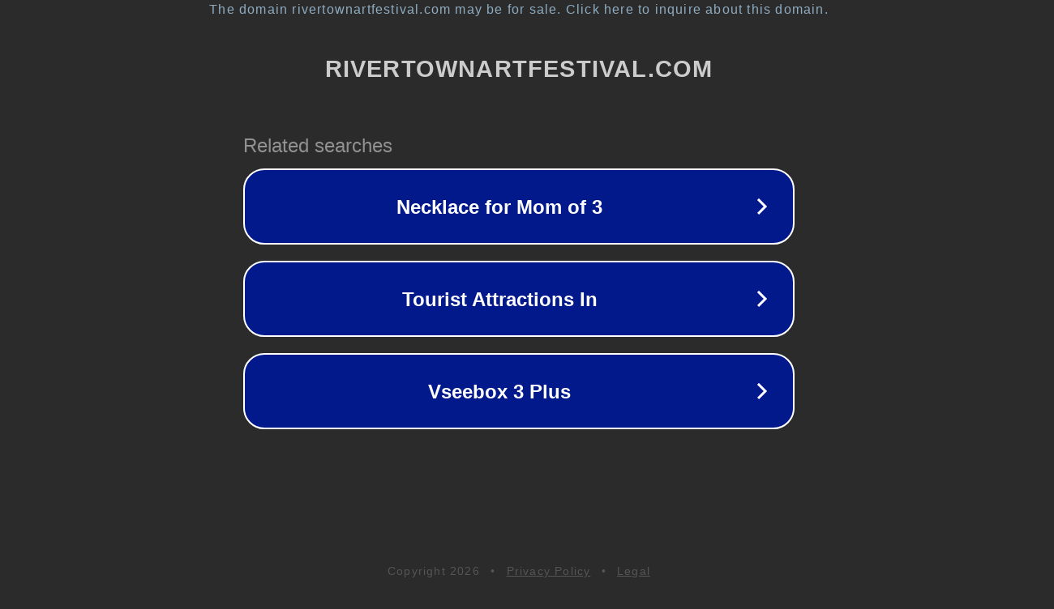

--- FILE ---
content_type: text/html; charset=utf-8
request_url: https://rivertownartfestival.com/how-to-add-texture-to-pickleball-paddle/
body_size: 1126
content:
<!doctype html>
<html data-adblockkey="MFwwDQYJKoZIhvcNAQEBBQADSwAwSAJBANDrp2lz7AOmADaN8tA50LsWcjLFyQFcb/P2Txc58oYOeILb3vBw7J6f4pamkAQVSQuqYsKx3YzdUHCvbVZvFUsCAwEAAQ==_ReruPAOyr2/t2hIP0qZhx2erlhHQYUYZLAqXRJt6nb8HAEER3e68z9ryBsuMqSEGnQX+aYO3CSXf7ET6/82/rw==" lang="en" style="background: #2B2B2B;">
<head>
    <meta charset="utf-8">
    <meta name="viewport" content="width=device-width, initial-scale=1">
    <link rel="icon" href="[data-uri]">
    <link rel="preconnect" href="https://www.google.com" crossorigin>
</head>
<body>
<div id="target" style="opacity: 0"></div>
<script>window.park = "[base64]";</script>
<script src="/bqJCUWiSo.js"></script>
</body>
</html>
